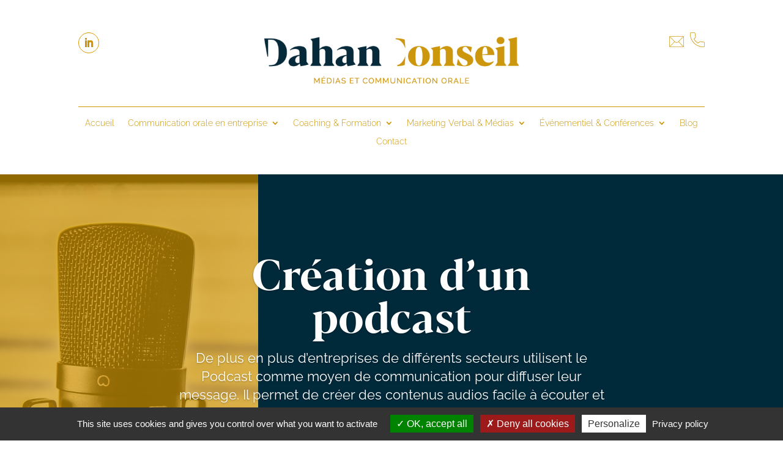

--- FILE ---
content_type: text/css
request_url: https://dahan-conseil.fr/wp-content/cache/wpfc-minified/33ap6scw/20vjb.css
body_size: 3732
content:
.lien-sur-moutarde a,.lien-sur-bleu a{color:white}.lien-sur-bleu a:hover{color:#CD9505}.lien-sur-moutarde a:hover{color:#00293A}.bouton-sur-bleu{color:#CD9505;background-color:transparent;border:2px solid #CD9505;padding:10px 25px;border-radius:50px}.bouton-sur-moutarde{color:#00293A;background-color:transparent;border:2px solid #00293A;padding:10px 25px;border-radius:50px}.boutons-hover a:hover{text-decoration:underline}.et_pb_blog_grid .et_pb_post{border:0}.et-search-form,.et_mobile_menu,.footer-widget li:before,.nav li ul,blockquote{color:#CD9505;border-color:#00293A}@font-face{font-family:"Blacker-Display-Bold-trialttf";font-display:swap;src:url(https://dahan-conseil.fr/wp-content/uploads/et-fonts/Blacker-Display-Bold-trial.ttf) format("truetype")}.et_pb_section_0_tb_header.et_pb_section{padding-top:27px;padding-bottom:33px}.et_pb_row_0_tb_header,.et_pb_row_3_tb_header{border-bottom-width:1px;border-bottom-color:#cd9505}.et_pb_row_0_tb_header.et_pb_row{padding-bottom:2px!important;padding-bottom:2px}.et_pb_social_media_follow .et_pb_social_media_follow_network_1_tb_header.et_pb_social_icon .icon:before,.et_pb_social_media_follow .et_pb_social_media_follow_network_0_tb_header.et_pb_social_icon .icon:before{color:#cd9505}.et_pb_image_0_tb_header,.et_pb_image_1_tb_header{max-width:75%;text-align:left;margin-left:0}.et_pb_column_2_tb_header{display:flex;flex-direction:row;justify-content:flex-end}.et_pb_blurb_0_tb_header.et_pb_blurb{padding-right:10px!important;padding-left:10px!important}.et_pb_blurb_3_tb_header.et_pb_blurb .et_pb_main_blurb_image,.et_pb_blurb_2_tb_header.et_pb_blurb .et_pb_main_blurb_image,.et_pb_blurb_0_tb_header.et_pb_blurb .et_pb_main_blurb_image,.et_pb_blurb_1_tb_header.et_pb_blurb .et_pb_main_blurb_image{width:24px}.et_pb_row_1_tb_header.et_pb_row,.et_pb_row_4_tb_header.et_pb_row{padding-top:11px!important;padding-bottom:4px!important;padding-top:11px;padding-bottom:4px}.et_pb_menu_0_tb_header.et_pb_menu ul li a{font-family:'Raleway',Helvetica,Arial,Lucida,sans-serif;font-weight:300;color:#cd9505!important}.et_pb_menu_0_tb_header.et_pb_menu,.et_pb_menu_1_tb_header.et_pb_menu{background-color:#ffffff}.et_pb_menu_0_tb_header.et_pb_menu ul li.current-menu-item a{color:#00293a!important}.et_pb_menu_1_tb_header.et_pb_menu .nav li ul,.et_pb_menu_0_tb_header.et_pb_menu .nav li ul{background-color:#ffffff!important;border-color:#e09900}.et_pb_menu_0_tb_header.et_pb_menu .et_mobile_menu,.et_pb_menu_1_tb_header.et_pb_menu .et_mobile_menu{border-color:#e09900}.et_pb_menu_0_tb_header.et_pb_menu .et_mobile_menu,.et_pb_menu_0_tb_header.et_pb_menu .et_mobile_menu ul,.et_pb_social_media_follow_network_0_tb_header a.icon,.et_pb_social_media_follow_network_1_tb_header a.icon{background-color:#ffffff!important}.et_pb_menu_1_tb_header .et_pb_menu_inner_container>.et_pb_menu__logo-wrap .et_pb_menu__logo,.et_pb_menu_1_tb_header .et_pb_menu__logo-slot,.et_pb_menu_0_tb_header .et_pb_menu_inner_container>.et_pb_menu__logo-wrap .et_pb_menu__logo,.et_pb_menu_0_tb_header .et_pb_menu__logo-slot{width:auto;max-width:100%}.et_pb_menu_0_tb_header .et_pb_menu_inner_container>.et_pb_menu__logo-wrap .et_pb_menu__logo img,.et_pb_menu_0_tb_header .et_pb_menu__logo-slot .et_pb_menu__logo-wrap img,.et_pb_menu_1_tb_header .et_pb_menu_inner_container>.et_pb_menu__logo-wrap .et_pb_menu__logo img,.et_pb_menu_1_tb_header .et_pb_menu__logo-slot .et_pb_menu__logo-wrap img{height:auto;max-height:none}.et_pb_menu_1_tb_header .et_pb_menu__icon.et_pb_menu__search-button,.et_pb_menu_1_tb_header .et_pb_menu__icon.et_pb_menu__close-search-button,.et_pb_menu_1_tb_header .et_pb_menu__icon.et_pb_menu__cart-button,.et_pb_menu_0_tb_header .mobile_nav .mobile_menu_bar:before,.et_pb_menu_0_tb_header .et_pb_menu__icon.et_pb_menu__search-button,.et_pb_menu_0_tb_header .et_pb_menu__icon.et_pb_menu__close-search-button,.et_pb_menu_0_tb_header .et_pb_menu__icon.et_pb_menu__cart-button{color:#7EBEC5}.et_pb_section_1_tb_header.et_pb_section{padding-top:0px;padding-bottom:0px}.et_pb_row_2_tb_header{border-bottom-color:#cd9505;display:flex;flex-direction:row}.et_pb_row_2_tb_header.et_pb_row{padding-top:15px!important;padding-bottom:0px!important;margin-bottom:-30px!important;padding-top:15px;padding-bottom:0px}.et_pb_row_2_tb_header,body #page-container .et-db #et-boc .et-l .et_pb_row_2_tb_header.et_pb_row,body.et_pb_pagebuilder_layout.single #page-container #et-boc .et-l .et_pb_row_2_tb_header.et_pb_row,body.et_pb_pagebuilder_layout.single.et_full_width_page #page-container #et-boc .et-l .et_pb_row_2_tb_header.et_pb_row{max-width:150px}.et_pb_column_4_tb_header{display:flex;text-align:center}ul.et_pb_social_media_follow_2_tb_header{padding-bottom:0px!important;margin-bottom:0px!important}.et_pb_social_media_follow_2_tb_header{max-width:50px;position:absolute!important;top:0px;bottom:auto;left:0px;right:auto}.et_pb_blurb_2_tb_header.et_pb_blurb,.et_pb_blurb_3_tb_header.et_pb_blurb{padding-right:10px!important;padding-bottom:0px!important;padding-left:10px!important;width:50px}.et_pb_blurb_2_tb_header{position:absolute!important;top:3px;bottom:auto;left:50%;right:auto;transform:translateX(-50%)}.et_pb_blurb_2_tb_header .et_pb_blurb_content,.et_pb_blurb_3_tb_header .et_pb_blurb_content{max-width:50px}.et_pb_blurb_3_tb_header{position:absolute!important;top:5px;bottom:auto;right:0px;left:auto}.et_pb_row_3_tb_header.et_pb_row{padding-top:5px!important;padding-bottom:19px!important;margin-top:42px!important;margin-right:auto!important;margin-left:auto!important;padding-top:5px;padding-bottom:19px}.et_pb_row_3_tb_header,body #page-container .et-db #et-boc .et-l .et_pb_row_3_tb_header.et_pb_row,body.et_pb_pagebuilder_layout.single #page-container #et-boc .et-l .et_pb_row_3_tb_header.et_pb_row,body.et_pb_pagebuilder_layout.single.et_full_width_page #page-container #et-boc .et-l .et_pb_row_3_tb_header.et_pb_row{width:90%}.et_pb_row_4_tb_header,body #page-container .et-db #et-boc .et-l .et_pb_row_4_tb_header.et_pb_row,body.et_pb_pagebuilder_layout.single #page-container #et-boc .et-l .et_pb_row_4_tb_header.et_pb_row,body.et_pb_pagebuilder_layout.single.et_full_width_page #page-container #et-boc .et-l .et_pb_row_4_tb_header.et_pb_row{width:100%}.et_pb_menu_1_tb_header.et_pb_menu ul li a{font-family:'Raleway',Helvetica,Arial,Lucida,sans-serif;color:#00293a!important}.et_pb_menu_1_tb_header.et_pb_menu ul li.current-menu-item a,.et_pb_menu_1_tb_header.et_pb_menu .nav li ul.sub-menu li.current-menu-item a{color:#CD9505!important}.et_pb_menu_1_tb_header.et_pb_menu .et_mobile_menu a,.et_pb_menu_1_tb_header.et_pb_menu .nav li ul.sub-menu a{color:#00293A!important}.et_pb_menu_1_tb_header.et_pb_menu .et_mobile_menu,.et_pb_menu_1_tb_header.et_pb_menu .et_mobile_menu ul{background-color:#FFFFFF!important}.et_pb_menu_1_tb_header .mobile_nav .mobile_menu_bar:before{color:#00293A}.et_pb_social_media_follow_network_1_tb_header.et_pb_social_icon a.icon,.et_pb_social_media_follow_network_0_tb_header.et_pb_social_icon a.icon{border-radius:25px 25px 25px 25px;border-width:1px;border-color:#e09900}.et_pb_image_1_tb_header.et_pb_module,.et_pb_image_0_tb_header.et_pb_module{margin-left:auto!important;margin-right:auto!important}@media only screen and (min-width:981px){.et_pb_section_1_tb_header{display:none!important}}@media only screen and (max-width:980px){.et_pb_section_0_tb_header{display:none}.et_pb_row_0_tb_header,.et_pb_row_3_tb_header{border-bottom-width:1px;border-bottom-color:#cd9505}.et_pb_image_0_tb_header .et_pb_image_wrap img,.et_pb_image_1_tb_header .et_pb_image_wrap img{width:auto}.et_pb_row_2_tb_header{border-bottom-color:#cd9505}.et_pb_social_media_follow_2_tb_header{width:100%}}@media only screen and (min-width:768px) and (max-width:980px){.et_pb_section_0_tb_header{display:none!important}}@media only screen and (max-width:767px){.et_pb_section_0_tb_header{display:none;display:none!important}.et_pb_row_0_tb_header,.et_pb_row_3_tb_header{border-bottom-width:1px;border-bottom-color:#cd9505}.et_pb_image_0_tb_header .et_pb_image_wrap img,.et_pb_image_1_tb_header .et_pb_image_wrap img{width:auto}.et_pb_row_2_tb_header{border-bottom-color:#cd9505}}@font-face{font-family:"Blacker-Display-Bold-trialttf";font-display:swap;src:url(https://dahan-conseil.fr/wp-content/uploads/et-fonts/Blacker-Display-Bold-trial.ttf) format("truetype")}.et_pb_section_0_tb_footer{border-top-width:1px;border-top-color:#cd9505}.et_pb_section_0_tb_footer.et_pb_section{background-color:#00293a!important}.et_pb_row_0_tb_footer,body #page-container .et-db #et-boc .et-l .et_pb_row_0_tb_footer.et_pb_row,body.et_pb_pagebuilder_layout.single #page-container #et-boc .et-l .et_pb_row_0_tb_footer.et_pb_row,body.et_pb_pagebuilder_layout.single.et_full_width_page #page-container #et-boc .et-l .et_pb_row_0_tb_footer.et_pb_row{max-width:100%}.et_pb_text_0_tb_footer.et_pb_text{color:#CD9505!important}.et_pb_text_0_tb_footer{line-height:1.6em;font-weight:600;text-transform:uppercase;line-height:1.6em}.et_pb_text_0_tb_footer h1,.et_pb_text_5_tb_footer h1,.et_pb_text_4_tb_footer h1,.et_pb_text_3_tb_footer h1,.et_pb_text_2_tb_footer h1,.et_pb_text_1_tb_footer h1{font-size:60px}.et_pb_text_4_tb_footer h2,.et_pb_text_3_tb_footer h2,.et_pb_text_2_tb_footer h2,.et_pb_text_1_tb_footer h2,.et_pb_text_5_tb_footer h2,.et_pb_text_0_tb_footer h2{font-size:50px;color:#e09900!important}.dsm_icon_list_child_0_tb_footer.dsm_icon_list_child .dsm_icon_list_icon{transition:color 300ms ease 0ms;font-family:ETmodules!important;font-weight:400!important;font-size:20px}.dsm_icon_list_child_13_tb_footer.dsm_icon_list_child .dsm_icon_list_wrapper>.dsm_icon_list_icon,.dsm_icon_list_child_9_tb_footer.dsm_icon_list_child .dsm_icon_list_wrapper>.dsm_icon_list_icon,.dsm_icon_list_child_8_tb_footer.dsm_icon_list_child .dsm_icon_list_wrapper>.dsm_icon_list_icon,.dsm_icon_list_child_10_tb_footer.dsm_icon_list_child .dsm_icon_list_wrapper>.dsm_icon_list_icon,.dsm_icon_list_child_2_tb_footer.dsm_icon_list_child .dsm_icon_list_wrapper>.dsm_icon_list_icon,.dsm_icon_list_child_3_tb_footer.dsm_icon_list_child .dsm_icon_list_wrapper>.dsm_icon_list_icon,.dsm_icon_list_child_1_tb_footer.dsm_icon_list_child .dsm_icon_list_wrapper>.dsm_icon_list_icon,.dsm_icon_list_child_11_tb_footer.dsm_icon_list_child .dsm_icon_list_wrapper>.dsm_icon_list_icon,.dsm_icon_list_child_7_tb_footer.dsm_icon_list_child .dsm_icon_list_wrapper>.dsm_icon_list_icon,.dsm_icon_list_child_15_tb_footer.dsm_icon_list_child .dsm_icon_list_wrapper>.dsm_icon_list_icon,.dsm_icon_list_child_6_tb_footer.dsm_icon_list_child .dsm_icon_list_wrapper>.dsm_icon_list_icon,.dsm_icon_list_child_0_tb_footer.dsm_icon_list_child .dsm_icon_list_wrapper>.dsm_icon_list_icon,.dsm_icon_list_child_12_tb_footer.dsm_icon_list_child .dsm_icon_list_wrapper>.dsm_icon_list_icon,.dsm_icon_list_child_5_tb_footer.dsm_icon_list_child .dsm_icon_list_wrapper>.dsm_icon_list_icon,.dsm_icon_list_child_4_tb_footer.dsm_icon_list_child .dsm_icon_list_wrapper>.dsm_icon_list_icon,.dsm_icon_list_child_14_tb_footer.dsm_icon_list_child .dsm_icon_list_wrapper>.dsm_icon_list_icon{color:#FFFFFF}.dsm_icon_list_child_14_tb_footer.dsm_icon_list_child:hover .dsm_icon_list_wrapper>.dsm_icon_list_icon,.dsm_icon_list_child_2_tb_footer.dsm_icon_list_child:hover .dsm_icon_list_wrapper>.dsm_icon_list_icon,.dsm_icon_list_child_10_tb_footer.dsm_icon_list_child:hover .dsm_icon_list_wrapper>.dsm_icon_list_icon,.dsm_icon_list_child_12_tb_footer.dsm_icon_list_child:hover .dsm_icon_list_wrapper>.dsm_icon_list_icon,.dsm_icon_list_child_9_tb_footer.dsm_icon_list_child:hover .dsm_icon_list_wrapper>.dsm_icon_list_icon,.dsm_icon_list_child_11_tb_footer.dsm_icon_list_child:hover .dsm_icon_list_wrapper>.dsm_icon_list_icon,.dsm_icon_list_child_13_tb_footer.dsm_icon_list_child:hover .dsm_icon_list_wrapper>.dsm_icon_list_icon,.dsm_icon_list_child_8_tb_footer.dsm_icon_list_child:hover .dsm_icon_list_wrapper>.dsm_icon_list_icon,.dsm_icon_list_child_15_tb_footer.dsm_icon_list_child:hover .dsm_icon_list_wrapper>.dsm_icon_list_icon,.dsm_icon_list_child_1_tb_footer.dsm_icon_list_child:hover .dsm_icon_list_wrapper>.dsm_icon_list_icon,.dsm_icon_list_child_7_tb_footer.dsm_icon_list_child:hover .dsm_icon_list_wrapper>.dsm_icon_list_icon,.dsm_icon_list_child_0_tb_footer.dsm_icon_list_child:hover .dsm_icon_list_wrapper>.dsm_icon_list_icon,.dsm_icon_list_child_6_tb_footer.dsm_icon_list_child:hover .dsm_icon_list_wrapper>.dsm_icon_list_icon,.dsm_icon_list_child_5_tb_footer.dsm_icon_list_child:hover .dsm_icon_list_wrapper>.dsm_icon_list_icon,.dsm_icon_list_child_4_tb_footer.dsm_icon_list_child:hover .dsm_icon_list_wrapper>.dsm_icon_list_icon,.dsm_icon_list_child_3_tb_footer.dsm_icon_list_child:hover .dsm_icon_list_wrapper>.dsm_icon_list_icon{color:#CD9505}.dsm_icon_list_child_15_tb_footer.dsm_icon_list_child .dsm_icon_list_icon,.dsm_icon_list_child_1_tb_footer.dsm_icon_list_child .dsm_icon_list_icon,.dsm_icon_list_child_2_tb_footer.dsm_icon_list_child .dsm_icon_list_icon,.dsm_icon_list_child_3_tb_footer.dsm_icon_list_child .dsm_icon_list_icon,.dsm_icon_list_child_14_tb_footer.dsm_icon_list_child .dsm_icon_list_icon,.dsm_icon_list_child_13_tb_footer.dsm_icon_list_child .dsm_icon_list_icon,.dsm_icon_list_child_4_tb_footer.dsm_icon_list_child .dsm_icon_list_icon,.dsm_icon_list_child_5_tb_footer.dsm_icon_list_child .dsm_icon_list_icon,.dsm_icon_list_child_6_tb_footer.dsm_icon_list_child .dsm_icon_list_icon,.dsm_icon_list_child_7_tb_footer.dsm_icon_list_child .dsm_icon_list_icon,.dsm_icon_list_child_11_tb_footer.dsm_icon_list_child .dsm_icon_list_icon,.dsm_icon_list_child_10_tb_footer.dsm_icon_list_child .dsm_icon_list_icon,.dsm_icon_list_child_9_tb_footer.dsm_icon_list_child .dsm_icon_list_icon,.dsm_icon_list_child_8_tb_footer.dsm_icon_list_child .dsm_icon_list_icon,.dsm_icon_list_child_12_tb_footer.dsm_icon_list_child .dsm_icon_list_icon{transition:color 300ms ease 0ms,padding 300ms ease 0ms;font-family:ETmodules!important;font-weight:400!important;font-size:20px}.dsm_icon_list_text{line-height:2em;line-height:2em}.dsm_icon_list_0_tb_footer .dsm_icon_list_child,.dsm_icon_list_0_tb_footer .dsm_icon_list_child a,.dsm_icon_list_1_tb_footer .dsm_icon_list_child,.dsm_icon_list_1_tb_footer .dsm_icon_list_child a{font-size:16px;color:#FFFFFF!important;line-height:2em}.dsm_icon_list_0_tb_footer .dsm_icon_list_items .dsm_icon_list_child:hover,.dsm_icon_list_1_tb_footer .dsm_icon_list_items .dsm_icon_list_child:hover{border-bottom-width:0px}.dsm_icon_list_1_tb_footer .dsm_icon_list_items .dsm_icon_list_icon,.dsm_icon_list_0_tb_footer .dsm_icon_list_items .dsm_icon_list_icon{padding:0px;color:#FFFFFF}.dsm_icon_list_0_tb_footer .dsm_icon_list_items .dsm_icon_list_child:not(:last-child),.dsm_icon_list_1_tb_footer .dsm_icon_list_items .dsm_icon_list_child:not(:last-child){margin-bottom:0px}.et_pb_section_1_tb_footer.et_pb_section{padding-top:20px;padding-bottom:0px;background-color:rgba(82,86,89,0.08)!important}.et_pb_image_0_tb_footer{max-width:350px;text-align:left;margin-left:0}.et_pb_text_5_tb_footer.et_pb_text,.et_pb_text_1_tb_footer.et_pb_text,.et_pb_text_3_tb_footer.et_pb_text,.et_pb_text_4_tb_footer.et_pb_text,.et_pb_text_2_tb_footer.et_pb_text{color:#00293a!important}.et_pb_text_3_tb_footer,.et_pb_text_4_tb_footer,.et_pb_text_1_tb_footer,.et_pb_text_2_tb_footer{line-height:1.6em;font-weight:300;line-height:1.6em}.et_pb_social_media_follow .et_pb_social_media_follow_network_0_tb_footer.et_pb_social_icon .icon:before{color:#00293a}.et_pb_social_media_follow .et_pb_social_media_follow_network_0_tb_footer .icon:before{font-size:20px;line-height:40px;height:40px;width:40px}.et_pb_social_media_follow .et_pb_social_media_follow_network_0_tb_footer .icon{height:40px;width:40px}.et_pb_text_5_tb_footer{line-height:1.6em;font-weight:300;font-size:16px;line-height:1.6em}.et_pb_social_media_follow_network_0_tb_footer.et_pb_social_icon a.icon{border-radius:25px 25px 25px 25px;border-width:2px}.et_pb_image_0_tb_footer.et_pb_module{margin-left:auto!important;margin-right:auto!important}@media only screen and (min-width:981px){.dsm_icon_list_0_tb_footer,.dsm_icon_list_1_tb_footer{width:100%}}@media only screen and (max-width:980px){.et_pb_section_0_tb_footer{border-top-width:1px;border-top-color:#cd9505}.et_pb_text_0_tb_footer,.et_pb_text_1_tb_footer,.et_pb_text_2_tb_footer,.et_pb_text_3_tb_footer,.et_pb_text_4_tb_footer,.et_pb_text_5_tb_footer{font-size:16px}.dsm_icon_list_0_tb_footer,.dsm_icon_list_1_tb_footer{width:100%}.et_pb_image_0_tb_footer .et_pb_image_wrap img{width:auto}}@media only screen and (max-width:767px){.et_pb_section_0_tb_footer{border-top-width:1px;border-top-color:#cd9505}.et_pb_text_0_tb_footer,.et_pb_text_1_tb_footer,.et_pb_text_2_tb_footer,.et_pb_text_3_tb_footer,.et_pb_text_4_tb_footer,.et_pb_text_5_tb_footer{font-size:14px}.et_pb_text_0_tb_footer h3,.et_pb_text_1_tb_footer h3,.et_pb_text_2_tb_footer h3,.et_pb_text_3_tb_footer h3,.et_pb_text_4_tb_footer h3,.et_pb_text_5_tb_footer h3{font-size:20px}.et_pb_image_0_tb_footer .et_pb_image_wrap img{width:auto}}@font-face{font-family:"Blacker-Display-Bold-trialttf";font-display:swap;src:url(https://dahan-conseil.fr/wp-content/uploads/et-fonts/Blacker-Display-Bold-trial.ttf) format("truetype")}.et_pb_section_2.et_pb_section{background-color:rgba(0,41,58,0.08)!important}.et_pb_row_20,body #page-container .et-db #et-boc .et-l .et_pb_row_20.et_pb_row,body.et_pb_pagebuilder_layout.single #page-container #et-boc .et-l .et_pb_row_20.et_pb_row,body.et_pb_pagebuilder_layout.single.et_full_width_page #page-container #et-boc .et-l .et_pb_row_20.et_pb_row,.et_pb_row_22,body #page-container .et-db #et-boc .et-l .et_pb_row_22.et_pb_row,body.et_pb_pagebuilder_layout.single #page-container #et-boc .et-l .et_pb_row_22.et_pb_row,body.et_pb_pagebuilder_layout.single.et_full_width_page #page-container #et-boc .et-l .et_pb_row_22.et_pb_row,.et_pb_row_10,body #page-container .et-db #et-boc .et-l .et_pb_row_10.et_pb_row,body.et_pb_pagebuilder_layout.single #page-container #et-boc .et-l .et_pb_row_10.et_pb_row,body.et_pb_pagebuilder_layout.single.et_full_width_page #page-container #et-boc .et-l .et_pb_row_10.et_pb_row{max-width:100%}.et_pb_blurb_4.et_pb_blurb .et_pb_module_header,.et_pb_blurb_4.et_pb_blurb .et_pb_module_header a,.et_pb_blurb_5.et_pb_blurb .et_pb_module_header,.et_pb_blurb_5.et_pb_blurb .et_pb_module_header a,.et_pb_blurb_3.et_pb_blurb .et_pb_module_header,.et_pb_blurb_3.et_pb_blurb .et_pb_module_header a{text-transform:uppercase;text-align:center}.et_pb_blurb_5.et_pb_blurb p,.et_pb_blurb_4.et_pb_blurb p,.et_pb_blurb_3.et_pb_blurb p{line-height:1.6em}.et_pb_blurb_5.et_pb_blurb .et_pb_blurb_description,.et_pb_blurb_4.et_pb_blurb .et_pb_blurb_description,.et_pb_blurb_3.et_pb_blurb .et_pb_blurb_description{text-align:justify}.et_pb_blurb_3.et_pb_blurb,.et_pb_blurb_4.et_pb_blurb,.et_pb_blurb_5.et_pb_blurb{font-weight:300;font-size:16px;line-height:1.6em}.et_pb_blurb_3 .et-pb-icon,.et_pb_blurb_4 .et-pb-icon,.et_pb_blurb_5 .et-pb-icon{transition:color 300ms ease 0ms;font-size:60px;color:#cd9505;font-family:ETmodules!important;font-weight:400!important}.et_pb_blurb_3:hover .et-pb-icon,.et_pb_blurb_4:hover .et-pb-icon,.et_pb_blurb_5:hover .et-pb-icon{color:#00293a}.et_pb_section_3.et_pb_section{padding-top:0px;padding-bottom:0px;background-color:#cd9505!important}.et_pb_text_6{line-height:1.6em;font-weight:300;line-height:1.6em;margin-top:12px!important}.et_pb_text_6 h1{font-size:60px;color:#ffffff!important}.et_pb_text_10 h2,.et_pb_text_17 h2,.et_pb_text_7 h2,.et_pb_text_16 h2,.et_pb_text_15 h2,.et_pb_text_11 h2,.et_pb_text_12 h2,.et_pb_text_8 h2,.et_pb_text_9 h2,.et_pb_text_6 h2{font-size:50px;color:#e09900!important}.et_pb_text_6 h3{text-transform:uppercase;color:#ffffff!important;text-align:center}.et_pb_text_7.et_pb_text{color:#ffffff!important}.et_pb_text_7,.et_pb_text_11,.et_pb_text_8,.et_pb_text_14,.et_pb_text_13,.et_pb_text_12{line-height:1.6em;font-weight:300;line-height:1.6em}.et_pb_text_14 h1,.et_pb_text_13 h1,.et_pb_text_15 h1,.et_pb_text_12 h1,.et_pb_text_16 h1,.et_pb_text_11 h1,.et_pb_text_7 h1,.et_pb_text_17 h1,.et_pb_text_10 h1,.et_pb_text_8 h1,.et_pb_text_9 h1{font-size:60px}.et_pb_section_4.et_pb_section{padding-bottom:2px}.et_pb_text_9{line-height:1.6em;font-weight:300;font-style:italic;line-height:1.6em;margin-bottom:45px!important}.et_pb_row_14{background-image:linear-gradient(90deg,#cd9505 12%,rgba(0,0,0,0) 12%)}.et_pb_row_14.et_pb_row{padding-left:4%!important;padding-left:4%}.et_pb_image_3,.et_pb_image_13,.et_pb_image_4{text-align:center}.et_pb_text_10.et_pb_text{color:#cd9505!important}.et_pb_text_10{line-height:1.6em;font-family:'Blacker-Display-Bold-trialttf',Helvetica,Arial,Lucida,sans-serif;font-size:36px;line-height:1.6em;padding-left:60px!important;margin-top:0px!important}.et_pb_row_15.et_pb_row{margin-top:36px!important;margin-right:auto!important;margin-left:auto!important}.et_pb_section_5.et_pb_section,.et_pb_section_6.et_pb_section{padding-top:2vw;padding-bottom:2vw}.et_pb_row_16.et_pb_row{margin-right:auto!important;margin-bottom:45px!important;margin-left:auto!important}.et_pb_row_16,body #page-container .et-db #et-boc .et-l .et_pb_row_16.et_pb_row,body.et_pb_pagebuilder_layout.single #page-container #et-boc .et-l .et_pb_row_16.et_pb_row,body.et_pb_pagebuilder_layout.single.et_full_width_page #page-container #et-boc .et-l .et_pb_row_16.et_pb_row,.et_pb_row_17,body #page-container .et-db #et-boc .et-l .et_pb_row_17.et_pb_row,body.et_pb_pagebuilder_layout.single #page-container #et-boc .et-l .et_pb_row_17.et_pb_row,body.et_pb_pagebuilder_layout.single.et_full_width_page #page-container #et-boc .et-l .et_pb_row_17.et_pb_row,.et_pb_row_18,body #page-container .et-db #et-boc .et-l .et_pb_row_18.et_pb_row,body.et_pb_pagebuilder_layout.single #page-container #et-boc .et-l .et_pb_row_18.et_pb_row,body.et_pb_pagebuilder_layout.single.et_full_width_page #page-container #et-boc .et-l .et_pb_row_18.et_pb_row{width:90%}.et_pb_text_13 h2{font-size:50px;color:#cd9505!important;text-align:center}.et_pb_image_11,.et_pb_image_12,.et_pb_image_10,.et_pb_image_9,.et_pb_image_8,.et_pb_image_7,.et_pb_image_6,.et_pb_image_5{text-align:left;margin-left:0}.et_pb_section_7.et_pb_section,.et_pb_section_8.et_pb_section{padding-bottom:109px}.et_pb_text_14 h2{font-size:50px;color:#00293a!important;text-align:center}.et_pb_code_1,.et_pb_code_4,.et_pb_code_3,.et_pb_code_2,.et_pb_code_0{border-radius:5px 5px 5px 5px;overflow:hidden;border-width:1px;border-color:#bababa;margin-bottom:0px!important}.et_pb_section_9.et_pb_section{padding-top:0px;padding-bottom:31px}.et_pb_section_10.et_pb_section{padding-top:0px;padding-bottom:31px;background-color:#00293A!important}.et_pb_row_21.et_pb_row{padding-bottom:0px!important;padding-bottom:0px}.et_pb_cta_1.et_pb_promo{background-color:#00293A;padding-right:0px!important;padding-left:0px!important}body #page-container .et_pb_section .et_pb_cta_1.et_pb_promo .et_pb_promo_button.et_pb_button{color:#ffffff!important;border-width:1px!important;border-color:#cd9505;border-radius:25px;font-size:19px;font-weight:300!important;text-transform:uppercase!important;background-color:rgba(0,0,0,0)}body #page-container .et_pb_section .et_pb_cta_1.et_pb_promo .et_pb_promo_button.et_pb_button:hover{color:#ffffff!important;border-color:#cd9505!important;background-image:initial;background-color:rgba(0,0,0,0)}body #page-container .et_pb_section .et_pb_cta_2.et_pb_promo .et_pb_promo_button.et_pb_button:after,body #page-container .et_pb_section .et_pb_cta_3.et_pb_promo .et_pb_promo_button.et_pb_button:after,body #page-container .et_pb_section .et_pb_cta_4.et_pb_promo .et_pb_promo_button.et_pb_button:after,body #page-container .et_pb_section .et_pb_cta_1.et_pb_promo .et_pb_promo_button.et_pb_button:after{font-size:1.6em}body.et_button_custom_icon #page-container .et_pb_cta_1.et_pb_promo .et_pb_promo_button.et_pb_button:after{font-size:19px}.et_pb_cta_1.et_pb_promo .et_pb_promo_button.et_pb_button{transition:color 300ms ease 0ms,background-color 300ms ease 0ms,border 300ms ease 0ms}.et_pb_row_22{background-color:#cd9505}.et_pb_text_15.et_pb_text,.et_pb_text_16.et_pb_text,.et_pb_text_17.et_pb_text{color:#00293A!important}.et_pb_text_15,.et_pb_text_16,.et_pb_text_17{line-height:1.6em;font-weight:300;line-height:1.6em;background-color:#ffffff;position:relative;border-radius:25px 25px 25px 25px;overflow:hidden;border-width:1px;border-color:#ffffff;margin-bottom:6px!important;width:150px}.et_pb_cta_3.et_pb_promo h2,.et_pb_cta_3.et_pb_promo h1.et_pb_module_header,.et_pb_cta_3.et_pb_promo h3.et_pb_module_header,.et_pb_cta_3.et_pb_promo h4.et_pb_module_header,.et_pb_cta_3.et_pb_promo h5.et_pb_module_header,.et_pb_cta_3.et_pb_promo h6.et_pb_module_header,.et_pb_cta_4.et_pb_promo h2,.et_pb_cta_4.et_pb_promo h1.et_pb_module_header,.et_pb_cta_4.et_pb_promo h3.et_pb_module_header,.et_pb_cta_4.et_pb_promo h4.et_pb_module_header,.et_pb_cta_4.et_pb_promo h5.et_pb_module_header,.et_pb_cta_4.et_pb_promo h6.et_pb_module_header,.et_pb_cta_2.et_pb_promo h2,.et_pb_cta_2.et_pb_promo h1.et_pb_module_header,.et_pb_cta_2.et_pb_promo h3.et_pb_module_header,.et_pb_cta_2.et_pb_promo h4.et_pb_module_header,.et_pb_cta_2.et_pb_promo h5.et_pb_module_header,.et_pb_cta_2.et_pb_promo h6.et_pb_module_header{font-size:28px!important}.et_pb_cta_3.et_pb_promo .et_pb_promo_description div,.et_pb_cta_4.et_pb_promo .et_pb_promo_description div,.et_pb_cta_2.et_pb_promo .et_pb_promo_description div{font-size:16px}.et_pb_cta_4.et_pb_promo,.et_pb_cta_2.et_pb_promo,.et_pb_cta_3.et_pb_promo{border-radius:5px 5px 5px 5px;overflow:hidden;padding-top:13px!important;padding-right:15px!important;padding-left:15px!important}body #page-container .et_pb_section .et_pb_cta_2.et_pb_promo .et_pb_promo_button.et_pb_button,body #page-container .et_pb_section .et_pb_cta_3.et_pb_promo .et_pb_promo_button.et_pb_button,body #page-container .et_pb_section .et_pb_cta_4.et_pb_promo .et_pb_promo_button.et_pb_button{color:#ffffff!important;border-color:#ffffff;border-radius:25px;font-size:18px}body #page-container .et_pb_section .et_pb_cta_2.et_pb_promo .et_pb_promo_button.et_pb_button:hover,body #page-container .et_pb_section .et_pb_cta_3.et_pb_promo .et_pb_promo_button.et_pb_button:hover,body #page-container .et_pb_section .et_pb_cta_4.et_pb_promo .et_pb_promo_button.et_pb_button:hover{color:#ffffff!important;background-image:initial;background-color:#00293A}body.et_button_custom_icon #page-container .et_pb_cta_3.et_pb_promo .et_pb_promo_button.et_pb_button:after,body.et_button_custom_icon #page-container .et_pb_cta_4.et_pb_promo .et_pb_promo_button.et_pb_button:after,body.et_button_custom_icon #page-container .et_pb_cta_2.et_pb_promo .et_pb_promo_button.et_pb_button:after{font-size:18px}.et_pb_cta_4.et_pb_promo .et_pb_promo_button.et_pb_button,.et_pb_cta_3.et_pb_promo .et_pb_promo_button.et_pb_button,.et_pb_cta_2.et_pb_promo .et_pb_promo_button.et_pb_button{transition:color 300ms ease 0ms,background-color 300ms ease 0ms}.et_pb_column_13{border-width:1px;border-color:#ffffff;padding-top:10px;padding-bottom:10px}.et_pb_column_29{border-color:#bababa}.et_pb_row_20.et_pb_row,.et_pb_text_16.et_pb_module,.et_pb_text_17.et_pb_module,.et_pb_text_15.et_pb_module{margin-left:auto!important;margin-right:auto!important}.et_pb_row_22.et_pb_row{padding-top:37px!important;padding-right:10px!important;padding-left:10px!important;margin-left:auto!important;margin-right:auto!important;padding-top:37px;padding-right:10px;padding-left:10px}@media only screen and (max-width:980px){.et_pb_text_13,.et_pb_text_17,.et_pb_text_12,.et_pb_text_11,.et_pb_text_14,.et_pb_text_16,.et_pb_text_15,.et_pb_text_9,.et_pb_text_8,.et_pb_text_7,.et_pb_text_6{font-size:16px}.et_pb_image_9 .et_pb_image_wrap img,.et_pb_image_13 .et_pb_image_wrap img,.et_pb_image_12 .et_pb_image_wrap img,.et_pb_image_11 .et_pb_image_wrap img,.et_pb_image_10 .et_pb_image_wrap img,.et_pb_image_4 .et_pb_image_wrap img,.et_pb_image_8 .et_pb_image_wrap img,.et_pb_image_7 .et_pb_image_wrap img,.et_pb_image_6 .et_pb_image_wrap img,.et_pb_image_5 .et_pb_image_wrap img,.et_pb_image_3 .et_pb_image_wrap img{width:auto}.et_pb_text_10{font-size:18px;margin-top:0px!important}.et_pb_text_13 h2{font-size:40px}body #page-container .et_pb_section .et_pb_cta_4.et_pb_promo .et_pb_promo_button.et_pb_button:after,body #page-container .et_pb_section .et_pb_cta_1.et_pb_promo .et_pb_promo_button.et_pb_button:after,body #page-container .et_pb_section .et_pb_cta_3.et_pb_promo .et_pb_promo_button.et_pb_button:after,body #page-container .et_pb_section .et_pb_cta_2.et_pb_promo .et_pb_promo_button.et_pb_button:after{display:inline-block;opacity:0}body #page-container .et_pb_section .et_pb_cta_3.et_pb_promo .et_pb_promo_button.et_pb_button:hover:after,body #page-container .et_pb_section .et_pb_cta_4.et_pb_promo .et_pb_promo_button.et_pb_button:hover:after,body #page-container .et_pb_section .et_pb_cta_2.et_pb_promo .et_pb_promo_button.et_pb_button:hover:after,body #page-container .et_pb_section .et_pb_cta_1.et_pb_promo .et_pb_promo_button.et_pb_button:hover:after{opacity:1}}@media only screen and (max-width:767px){.et_pb_text_14,.et_pb_text_13,.et_pb_text_12,.et_pb_text_15,.et_pb_text_17,.et_pb_text_9,.et_pb_text_11,.et_pb_text_16,.et_pb_text_7,.et_pb_text_6,.et_pb_text_8{font-size:14px}.et_pb_text_8 h3,.et_pb_text_7 h3,.et_pb_text_14 h3,.et_pb_text_13 h3,.et_pb_text_17 h3,.et_pb_text_12 h3,.et_pb_text_9 h3,.et_pb_text_6 h3,.et_pb_text_11 h3,.et_pb_text_15 h3,.et_pb_text_16 h3{font-size:20px}.et_pb_image_13 .et_pb_image_wrap img,.et_pb_image_12 .et_pb_image_wrap img,.et_pb_image_11 .et_pb_image_wrap img,.et_pb_image_10 .et_pb_image_wrap img,.et_pb_image_9 .et_pb_image_wrap img,.et_pb_image_5 .et_pb_image_wrap img,.et_pb_image_4 .et_pb_image_wrap img,.et_pb_image_8 .et_pb_image_wrap img,.et_pb_image_3 .et_pb_image_wrap img,.et_pb_image_7 .et_pb_image_wrap img,.et_pb_image_6 .et_pb_image_wrap img{width:auto}.et_pb_text_10{font-size:20px;margin-top:0px!important}.et_pb_text_13 h2{font-size:30px}.et_pb_text_14 h2{font-size:35px}.et_pb_cta_1.et_pb_promo h2,.et_pb_cta_1.et_pb_promo h1.et_pb_module_header,.et_pb_cta_1.et_pb_promo h3.et_pb_module_header,.et_pb_cta_1.et_pb_promo h4.et_pb_module_header,.et_pb_cta_1.et_pb_promo h5.et_pb_module_header,.et_pb_cta_1.et_pb_promo h6.et_pb_module_header{font-size:27px!important}.et_pb_cta_1.et_pb_promo .et_pb_promo_description div{font-size:18px}body #page-container .et_pb_section .et_pb_cta_4.et_pb_promo .et_pb_promo_button.et_pb_button:after,body #page-container .et_pb_section .et_pb_cta_2.et_pb_promo .et_pb_promo_button.et_pb_button:after,body #page-container .et_pb_section .et_pb_cta_3.et_pb_promo .et_pb_promo_button.et_pb_button:after,body #page-container .et_pb_section .et_pb_cta_1.et_pb_promo .et_pb_promo_button.et_pb_button:after{display:inline-block;opacity:0}body #page-container .et_pb_section .et_pb_cta_3.et_pb_promo .et_pb_promo_button.et_pb_button:hover:after,body #page-container .et_pb_section .et_pb_cta_4.et_pb_promo .et_pb_promo_button.et_pb_button:hover:after,body #page-container .et_pb_section .et_pb_cta_2.et_pb_promo .et_pb_promo_button.et_pb_button:hover:after,body #page-container .et_pb_section .et_pb_cta_1.et_pb_promo .et_pb_promo_button.et_pb_button:hover:after{opacity:1}.et_pb_cta_3.et_pb_promo h2,.et_pb_cta_3.et_pb_promo h1.et_pb_module_header,.et_pb_cta_3.et_pb_promo h3.et_pb_module_header,.et_pb_cta_3.et_pb_promo h4.et_pb_module_header,.et_pb_cta_3.et_pb_promo h5.et_pb_module_header,.et_pb_cta_3.et_pb_promo h6.et_pb_module_header,.et_pb_cta_2.et_pb_promo h2,.et_pb_cta_2.et_pb_promo h1.et_pb_module_header,.et_pb_cta_2.et_pb_promo h3.et_pb_module_header,.et_pb_cta_2.et_pb_promo h4.et_pb_module_header,.et_pb_cta_2.et_pb_promo h5.et_pb_module_header,.et_pb_cta_2.et_pb_promo h6.et_pb_module_header,.et_pb_cta_4.et_pb_promo h2,.et_pb_cta_4.et_pb_promo h1.et_pb_module_header,.et_pb_cta_4.et_pb_promo h3.et_pb_module_header,.et_pb_cta_4.et_pb_promo h4.et_pb_module_header,.et_pb_cta_4.et_pb_promo h5.et_pb_module_header,.et_pb_cta_4.et_pb_promo h6.et_pb_module_header{font-size:20px!important}.et_pb_cta_3.et_pb_promo,.et_pb_cta_2.et_pb_promo,.et_pb_cta_4.et_pb_promo{padding-right:0px!important;padding-left:0px!important}}